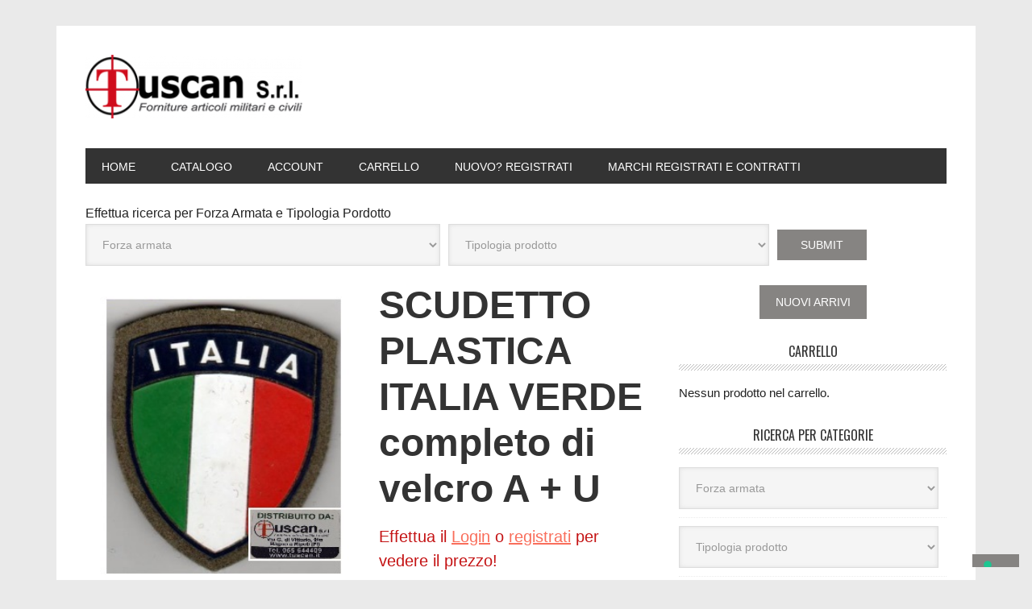

--- FILE ---
content_type: text/html; charset=UTF-8
request_url: https://catalogo.tuscan.it/negozio/scudetto-plastica-italia-2/
body_size: 11747
content:
<!DOCTYPE html>
<html lang="it-IT">
<head >
<meta charset="UTF-8" />
<meta name="viewport" content="width=device-width, initial-scale=1" />
<title>SCUDETTO PLASTICA ITALIA VERDE completo di velcro A + U</title>
<meta name='robots' content='max-image-preview:large' />
<link rel='dns-prefetch' href='//cs.iubenda.com' />
<link rel='dns-prefetch' href='//cdn.iubenda.com' />
<link rel='dns-prefetch' href='//fonts.googleapis.com' />
<link rel="alternate" type="application/rss+xml" title="Tuscan &raquo; Feed" href="https://catalogo.tuscan.it/feed/" />
<link rel="alternate" type="application/rss+xml" title="Tuscan &raquo; Feed dei commenti" href="https://catalogo.tuscan.it/comments/feed/" />
<link rel="canonical" href="https://catalogo.tuscan.it/negozio/scudetto-plastica-italia-2/" />
<script type="text/javascript">
window._wpemojiSettings = {"baseUrl":"https:\/\/s.w.org\/images\/core\/emoji\/14.0.0\/72x72\/","ext":".png","svgUrl":"https:\/\/s.w.org\/images\/core\/emoji\/14.0.0\/svg\/","svgExt":".svg","source":{"concatemoji":"https:\/\/catalogo.tuscan.it\/wp-includes\/js\/wp-emoji-release.min.js?ver=6.2.2"}};
/*! This file is auto-generated */
!function(e,a,t){var n,r,o,i=a.createElement("canvas"),p=i.getContext&&i.getContext("2d");function s(e,t){p.clearRect(0,0,i.width,i.height),p.fillText(e,0,0);e=i.toDataURL();return p.clearRect(0,0,i.width,i.height),p.fillText(t,0,0),e===i.toDataURL()}function c(e){var t=a.createElement("script");t.src=e,t.defer=t.type="text/javascript",a.getElementsByTagName("head")[0].appendChild(t)}for(o=Array("flag","emoji"),t.supports={everything:!0,everythingExceptFlag:!0},r=0;r<o.length;r++)t.supports[o[r]]=function(e){if(p&&p.fillText)switch(p.textBaseline="top",p.font="600 32px Arial",e){case"flag":return s("\ud83c\udff3\ufe0f\u200d\u26a7\ufe0f","\ud83c\udff3\ufe0f\u200b\u26a7\ufe0f")?!1:!s("\ud83c\uddfa\ud83c\uddf3","\ud83c\uddfa\u200b\ud83c\uddf3")&&!s("\ud83c\udff4\udb40\udc67\udb40\udc62\udb40\udc65\udb40\udc6e\udb40\udc67\udb40\udc7f","\ud83c\udff4\u200b\udb40\udc67\u200b\udb40\udc62\u200b\udb40\udc65\u200b\udb40\udc6e\u200b\udb40\udc67\u200b\udb40\udc7f");case"emoji":return!s("\ud83e\udef1\ud83c\udffb\u200d\ud83e\udef2\ud83c\udfff","\ud83e\udef1\ud83c\udffb\u200b\ud83e\udef2\ud83c\udfff")}return!1}(o[r]),t.supports.everything=t.supports.everything&&t.supports[o[r]],"flag"!==o[r]&&(t.supports.everythingExceptFlag=t.supports.everythingExceptFlag&&t.supports[o[r]]);t.supports.everythingExceptFlag=t.supports.everythingExceptFlag&&!t.supports.flag,t.DOMReady=!1,t.readyCallback=function(){t.DOMReady=!0},t.supports.everything||(n=function(){t.readyCallback()},a.addEventListener?(a.addEventListener("DOMContentLoaded",n,!1),e.addEventListener("load",n,!1)):(e.attachEvent("onload",n),a.attachEvent("onreadystatechange",function(){"complete"===a.readyState&&t.readyCallback()})),(e=t.source||{}).concatemoji?c(e.concatemoji):e.wpemoji&&e.twemoji&&(c(e.twemoji),c(e.wpemoji)))}(window,document,window._wpemojiSettings);
</script>
<style type="text/css">
img.wp-smiley,
img.emoji {
	display: inline !important;
	border: none !important;
	box-shadow: none !important;
	height: 1em !important;
	width: 1em !important;
	margin: 0 0.07em !important;
	vertical-align: -0.1em !important;
	background: none !important;
	padding: 0 !important;
}
</style>
	<link rel='stylesheet' id='metro-pro-css' href='https://catalogo.tuscan.it/wp-content/themes/metro-pro/style.css?ver=2.2.1' type='text/css' media='all' />
<style id='metro-pro-inline-css' type='text/css'>


		a,
		.entry-content a,
		.entry-title a:focus,
		.entry-title a:hover,
		.genesis-nav-menu > .right > a:focus,
		.genesis-nav-menu > .right > a:hover {
			color: #c41314;
		}
		

		a.social-buttons:focus,
		a.social-buttons:hover,
		button:focus,
		button:hover,
		input:focus[type="button"],
		input:focus[type="reset"],
		input:focus[type="submit"],
		input:hover[type="button"],
		input:hover[type="reset"],
		input:hover[type="submit"],
		.archive-pagination li a:focus,
		.archive-pagination li a:hover,
		.archive-pagination li.active a,
		.button:focus,
		.button:hover,
		.content .entry-meta .entry-comments-link a,
		.entry-content .button:focus,
		.entry-content .button:hover,
		.genesis-nav-menu .current-menu-item > a,
		.genesis-nav-menu a:focus,
		.genesis-nav-menu a:hover,
		.nav-primary .sub-menu a:focus,
		.nav-primary .sub-menu a:hover,
		.nav-secondary .sub-menu a:focus,
		.nav-secondary .sub-menu a:hover,
		.sidebar .enews-widget input[type="submit"],
		.site-title a,
		.site-title a:focus,
		.site-title a:hover {
			background-color: #c41314;
			color: #ffffff;
		}

		
</style>
<link rel='stylesheet' id='wp-block-library-css' href='https://catalogo.tuscan.it/wp-includes/css/dist/block-library/style.min.css?ver=6.2.2' type='text/css' media='all' />
<link rel='stylesheet' id='wc-blocks-vendors-style-css' href='https://catalogo.tuscan.it/wp-content/plugins/woocommerce/packages/woocommerce-blocks/build/wc-blocks-vendors-style.css?ver=10.2.3' type='text/css' media='all' />
<link rel='stylesheet' id='wc-blocks-style-css' href='https://catalogo.tuscan.it/wp-content/plugins/woocommerce/packages/woocommerce-blocks/build/wc-blocks-style.css?ver=10.2.3' type='text/css' media='all' />
<link rel='stylesheet' id='classic-theme-styles-css' href='https://catalogo.tuscan.it/wp-includes/css/classic-themes.min.css?ver=6.2.2' type='text/css' media='all' />
<style id='global-styles-inline-css' type='text/css'>
body{--wp--preset--color--black: #000000;--wp--preset--color--cyan-bluish-gray: #abb8c3;--wp--preset--color--white: #ffffff;--wp--preset--color--pale-pink: #f78da7;--wp--preset--color--vivid-red: #cf2e2e;--wp--preset--color--luminous-vivid-orange: #ff6900;--wp--preset--color--luminous-vivid-amber: #fcb900;--wp--preset--color--light-green-cyan: #7bdcb5;--wp--preset--color--vivid-green-cyan: #00d084;--wp--preset--color--pale-cyan-blue: #8ed1fc;--wp--preset--color--vivid-cyan-blue: #0693e3;--wp--preset--color--vivid-purple: #9b51e0;--wp--preset--gradient--vivid-cyan-blue-to-vivid-purple: linear-gradient(135deg,rgba(6,147,227,1) 0%,rgb(155,81,224) 100%);--wp--preset--gradient--light-green-cyan-to-vivid-green-cyan: linear-gradient(135deg,rgb(122,220,180) 0%,rgb(0,208,130) 100%);--wp--preset--gradient--luminous-vivid-amber-to-luminous-vivid-orange: linear-gradient(135deg,rgba(252,185,0,1) 0%,rgba(255,105,0,1) 100%);--wp--preset--gradient--luminous-vivid-orange-to-vivid-red: linear-gradient(135deg,rgba(255,105,0,1) 0%,rgb(207,46,46) 100%);--wp--preset--gradient--very-light-gray-to-cyan-bluish-gray: linear-gradient(135deg,rgb(238,238,238) 0%,rgb(169,184,195) 100%);--wp--preset--gradient--cool-to-warm-spectrum: linear-gradient(135deg,rgb(74,234,220) 0%,rgb(151,120,209) 20%,rgb(207,42,186) 40%,rgb(238,44,130) 60%,rgb(251,105,98) 80%,rgb(254,248,76) 100%);--wp--preset--gradient--blush-light-purple: linear-gradient(135deg,rgb(255,206,236) 0%,rgb(152,150,240) 100%);--wp--preset--gradient--blush-bordeaux: linear-gradient(135deg,rgb(254,205,165) 0%,rgb(254,45,45) 50%,rgb(107,0,62) 100%);--wp--preset--gradient--luminous-dusk: linear-gradient(135deg,rgb(255,203,112) 0%,rgb(199,81,192) 50%,rgb(65,88,208) 100%);--wp--preset--gradient--pale-ocean: linear-gradient(135deg,rgb(255,245,203) 0%,rgb(182,227,212) 50%,rgb(51,167,181) 100%);--wp--preset--gradient--electric-grass: linear-gradient(135deg,rgb(202,248,128) 0%,rgb(113,206,126) 100%);--wp--preset--gradient--midnight: linear-gradient(135deg,rgb(2,3,129) 0%,rgb(40,116,252) 100%);--wp--preset--duotone--dark-grayscale: url('#wp-duotone-dark-grayscale');--wp--preset--duotone--grayscale: url('#wp-duotone-grayscale');--wp--preset--duotone--purple-yellow: url('#wp-duotone-purple-yellow');--wp--preset--duotone--blue-red: url('#wp-duotone-blue-red');--wp--preset--duotone--midnight: url('#wp-duotone-midnight');--wp--preset--duotone--magenta-yellow: url('#wp-duotone-magenta-yellow');--wp--preset--duotone--purple-green: url('#wp-duotone-purple-green');--wp--preset--duotone--blue-orange: url('#wp-duotone-blue-orange');--wp--preset--font-size--small: 13px;--wp--preset--font-size--medium: 20px;--wp--preset--font-size--large: 36px;--wp--preset--font-size--x-large: 42px;--wp--preset--spacing--20: 0.44rem;--wp--preset--spacing--30: 0.67rem;--wp--preset--spacing--40: 1rem;--wp--preset--spacing--50: 1.5rem;--wp--preset--spacing--60: 2.25rem;--wp--preset--spacing--70: 3.38rem;--wp--preset--spacing--80: 5.06rem;--wp--preset--shadow--natural: 6px 6px 9px rgba(0, 0, 0, 0.2);--wp--preset--shadow--deep: 12px 12px 50px rgba(0, 0, 0, 0.4);--wp--preset--shadow--sharp: 6px 6px 0px rgba(0, 0, 0, 0.2);--wp--preset--shadow--outlined: 6px 6px 0px -3px rgba(255, 255, 255, 1), 6px 6px rgba(0, 0, 0, 1);--wp--preset--shadow--crisp: 6px 6px 0px rgba(0, 0, 0, 1);}:where(.is-layout-flex){gap: 0.5em;}body .is-layout-flow > .alignleft{float: left;margin-inline-start: 0;margin-inline-end: 2em;}body .is-layout-flow > .alignright{float: right;margin-inline-start: 2em;margin-inline-end: 0;}body .is-layout-flow > .aligncenter{margin-left: auto !important;margin-right: auto !important;}body .is-layout-constrained > .alignleft{float: left;margin-inline-start: 0;margin-inline-end: 2em;}body .is-layout-constrained > .alignright{float: right;margin-inline-start: 2em;margin-inline-end: 0;}body .is-layout-constrained > .aligncenter{margin-left: auto !important;margin-right: auto !important;}body .is-layout-constrained > :where(:not(.alignleft):not(.alignright):not(.alignfull)){max-width: var(--wp--style--global--content-size);margin-left: auto !important;margin-right: auto !important;}body .is-layout-constrained > .alignwide{max-width: var(--wp--style--global--wide-size);}body .is-layout-flex{display: flex;}body .is-layout-flex{flex-wrap: wrap;align-items: center;}body .is-layout-flex > *{margin: 0;}:where(.wp-block-columns.is-layout-flex){gap: 2em;}.has-black-color{color: var(--wp--preset--color--black) !important;}.has-cyan-bluish-gray-color{color: var(--wp--preset--color--cyan-bluish-gray) !important;}.has-white-color{color: var(--wp--preset--color--white) !important;}.has-pale-pink-color{color: var(--wp--preset--color--pale-pink) !important;}.has-vivid-red-color{color: var(--wp--preset--color--vivid-red) !important;}.has-luminous-vivid-orange-color{color: var(--wp--preset--color--luminous-vivid-orange) !important;}.has-luminous-vivid-amber-color{color: var(--wp--preset--color--luminous-vivid-amber) !important;}.has-light-green-cyan-color{color: var(--wp--preset--color--light-green-cyan) !important;}.has-vivid-green-cyan-color{color: var(--wp--preset--color--vivid-green-cyan) !important;}.has-pale-cyan-blue-color{color: var(--wp--preset--color--pale-cyan-blue) !important;}.has-vivid-cyan-blue-color{color: var(--wp--preset--color--vivid-cyan-blue) !important;}.has-vivid-purple-color{color: var(--wp--preset--color--vivid-purple) !important;}.has-black-background-color{background-color: var(--wp--preset--color--black) !important;}.has-cyan-bluish-gray-background-color{background-color: var(--wp--preset--color--cyan-bluish-gray) !important;}.has-white-background-color{background-color: var(--wp--preset--color--white) !important;}.has-pale-pink-background-color{background-color: var(--wp--preset--color--pale-pink) !important;}.has-vivid-red-background-color{background-color: var(--wp--preset--color--vivid-red) !important;}.has-luminous-vivid-orange-background-color{background-color: var(--wp--preset--color--luminous-vivid-orange) !important;}.has-luminous-vivid-amber-background-color{background-color: var(--wp--preset--color--luminous-vivid-amber) !important;}.has-light-green-cyan-background-color{background-color: var(--wp--preset--color--light-green-cyan) !important;}.has-vivid-green-cyan-background-color{background-color: var(--wp--preset--color--vivid-green-cyan) !important;}.has-pale-cyan-blue-background-color{background-color: var(--wp--preset--color--pale-cyan-blue) !important;}.has-vivid-cyan-blue-background-color{background-color: var(--wp--preset--color--vivid-cyan-blue) !important;}.has-vivid-purple-background-color{background-color: var(--wp--preset--color--vivid-purple) !important;}.has-black-border-color{border-color: var(--wp--preset--color--black) !important;}.has-cyan-bluish-gray-border-color{border-color: var(--wp--preset--color--cyan-bluish-gray) !important;}.has-white-border-color{border-color: var(--wp--preset--color--white) !important;}.has-pale-pink-border-color{border-color: var(--wp--preset--color--pale-pink) !important;}.has-vivid-red-border-color{border-color: var(--wp--preset--color--vivid-red) !important;}.has-luminous-vivid-orange-border-color{border-color: var(--wp--preset--color--luminous-vivid-orange) !important;}.has-luminous-vivid-amber-border-color{border-color: var(--wp--preset--color--luminous-vivid-amber) !important;}.has-light-green-cyan-border-color{border-color: var(--wp--preset--color--light-green-cyan) !important;}.has-vivid-green-cyan-border-color{border-color: var(--wp--preset--color--vivid-green-cyan) !important;}.has-pale-cyan-blue-border-color{border-color: var(--wp--preset--color--pale-cyan-blue) !important;}.has-vivid-cyan-blue-border-color{border-color: var(--wp--preset--color--vivid-cyan-blue) !important;}.has-vivid-purple-border-color{border-color: var(--wp--preset--color--vivid-purple) !important;}.has-vivid-cyan-blue-to-vivid-purple-gradient-background{background: var(--wp--preset--gradient--vivid-cyan-blue-to-vivid-purple) !important;}.has-light-green-cyan-to-vivid-green-cyan-gradient-background{background: var(--wp--preset--gradient--light-green-cyan-to-vivid-green-cyan) !important;}.has-luminous-vivid-amber-to-luminous-vivid-orange-gradient-background{background: var(--wp--preset--gradient--luminous-vivid-amber-to-luminous-vivid-orange) !important;}.has-luminous-vivid-orange-to-vivid-red-gradient-background{background: var(--wp--preset--gradient--luminous-vivid-orange-to-vivid-red) !important;}.has-very-light-gray-to-cyan-bluish-gray-gradient-background{background: var(--wp--preset--gradient--very-light-gray-to-cyan-bluish-gray) !important;}.has-cool-to-warm-spectrum-gradient-background{background: var(--wp--preset--gradient--cool-to-warm-spectrum) !important;}.has-blush-light-purple-gradient-background{background: var(--wp--preset--gradient--blush-light-purple) !important;}.has-blush-bordeaux-gradient-background{background: var(--wp--preset--gradient--blush-bordeaux) !important;}.has-luminous-dusk-gradient-background{background: var(--wp--preset--gradient--luminous-dusk) !important;}.has-pale-ocean-gradient-background{background: var(--wp--preset--gradient--pale-ocean) !important;}.has-electric-grass-gradient-background{background: var(--wp--preset--gradient--electric-grass) !important;}.has-midnight-gradient-background{background: var(--wp--preset--gradient--midnight) !important;}.has-small-font-size{font-size: var(--wp--preset--font-size--small) !important;}.has-medium-font-size{font-size: var(--wp--preset--font-size--medium) !important;}.has-large-font-size{font-size: var(--wp--preset--font-size--large) !important;}.has-x-large-font-size{font-size: var(--wp--preset--font-size--x-large) !important;}
.wp-block-navigation a:where(:not(.wp-element-button)){color: inherit;}
:where(.wp-block-columns.is-layout-flex){gap: 2em;}
.wp-block-pullquote{font-size: 1.5em;line-height: 1.6;}
</style>
<link rel='stylesheet' id='searchandfilter-css' href='https://catalogo.tuscan.it/wp-content/plugins/search-filter/style.css?ver=1' type='text/css' media='all' />
<link rel='stylesheet' id='pac-styles-css' href='https://catalogo.tuscan.it/wp-content/plugins/woocommerce-product-archive-customiser/assets/css/pac.css?ver=6.2.2' type='text/css' media='all' />
<link rel='stylesheet' id='pac-layout-styles-css' href='https://catalogo.tuscan.it/wp-content/plugins/woocommerce-product-archive-customiser/assets/css/layout.css?ver=6.2.2' type='text/css' media='only screen and (min-width: 1139px)' />
<link rel='stylesheet' id='woocommerce-layout-css' href='https://catalogo.tuscan.it/wp-content/plugins/woocommerce/assets/css/woocommerce-layout.css?ver=7.8.0' type='text/css' media='all' />
<link rel='stylesheet' id='woocommerce-smallscreen-css' href='https://catalogo.tuscan.it/wp-content/plugins/woocommerce/assets/css/woocommerce-smallscreen.css?ver=7.8.0' type='text/css' media='only screen and (max-width: 1139px)' />
<link rel='stylesheet' id='woocommerce-general-css' href='https://catalogo.tuscan.it/wp-content/plugins/woocommerce/assets/css/woocommerce.css?ver=7.8.0' type='text/css' media='all' />
<link rel='stylesheet' id='metro-woocommerce-styles-css' href='https://catalogo.tuscan.it/wp-content/themes/metro-pro/lib/woocommerce/metro-woocommerce.css?ver=2.2.1' type='text/css' media='screen' />
<style id='metro-woocommerce-styles-inline-css' type='text/css'>


		.woocommerce div.product p.price,
		.woocommerce div.product span.price,
		.woocommerce div.product .woocommerce-tabs ul.tabs li a:hover,
		.woocommerce div.product .woocommerce-tabs ul.tabs li a:focus,
		.woocommerce ul.products li.product h3:hover,
		.woocommerce ul.products li.product .price,
		.woocommerce .woocommerce-breadcrumb a:hover,
		.woocommerce .woocommerce-breadcrumb a:focus,
		.woocommerce .widget_layered_nav ul li.chosen a::before,
		.woocommerce .widget_layered_nav_filters ul li a::before,
		.woocommerce .widget_rating_filter ul li.chosen a::before {
			color: #c41314;
		}

	

		.woocommerce-error::before,
		.woocommerce-info::before,
		.woocommerce-message::before {
			color: #c41314;
		}

		.woocommerce a.button:hover,
		.woocommerce a.button:focus,
		.woocommerce a.button.alt:hover,
		.woocommerce a.button.alt:focus,
		.woocommerce button.button:hover,
		.woocommerce button.button:focus,
		.woocommerce button.button.alt:hover,
		.woocommerce button.button.alt:focus,
		.woocommerce input.button:hover,
		.woocommerce input.button:focus,
		.woocommerce input.button.alt:hover,
		.woocommerce input.button.alt:focus,
		.woocommerce input[type="submit"]:hover,
		.woocommerce input[type="submit"]:focus,
		.woocommerce span.onsale,
		.woocommerce #respond input#submit:hover,
		.woocommerce #respond input#submit:focus,
		.woocommerce #respond input#submit.alt:hover,
		.woocommerce #respond input#submit.alt:focus,
		.woocommerce.widget_price_filter .ui-slider .ui-slider-handle,
		.woocommerce.widget_price_filter .ui-slider .ui-slider-range {
			background-color: #c41314;
			color: #ffffff;
		}

		.woocommerce-error,
		.woocommerce-info,
		.woocommerce-message {
			border-top-color: #c41314;
		}

	
</style>
<style id='woocommerce-inline-inline-css' type='text/css'>
.woocommerce form .form-row .required { visibility: visible; }
</style>
<link rel='stylesheet' id='aws-style-css' href='https://catalogo.tuscan.it/wp-content/plugins/advanced-woo-search/assets/css/common.min.css?ver=2.81' type='text/css' media='all' />
<link rel='stylesheet' id='dashicons-css' href='https://catalogo.tuscan.it/wp-includes/css/dashicons.min.css?ver=6.2.2' type='text/css' media='all' />
<link rel='stylesheet' id='google-font-css' href='//fonts.googleapis.com/css?family=Oswald%3A400&#038;ver=2.2.1' type='text/css' media='all' />
<link rel='stylesheet' id='wp-members-css' href='https://catalogo.tuscan.it/wp-content/themes/metro-pro/style.css?ver=3.4.8' type='text/css' media='all' />

<script  type="text/javascript" class=" _iub_cs_skip" type='text/javascript' id='iubenda-head-inline-scripts-0'>

var _iub = _iub || [];
_iub.csConfiguration = {"askConsentAtCookiePolicyUpdate":true,"floatingPreferencesButtonDisplay":"bottom-right","perPurposeConsent":true,"siteId":3286552,"cookiePolicyId":76606335,"lang":"it", "banner":{ "acceptButtonCaptionColor":"#FFFFFF","acceptButtonColor":"#F96E5B","acceptButtonDisplay":true,"backgroundColor":"#333333","closeButtonRejects":true,"customizeButtonCaptionColor":"#FFFFFF","customizeButtonColor":"#F96E5B","customizeButtonDisplay":true,"explicitWithdrawal":true,"listPurposes":true,"linksColor":"#FFFFFF","position":"float-top-center","rejectButtonColor":"#F96E5B","rejectButtonDisplay":true,"showPurposesToggles":true,"theme":"asphalt-neutral" }};
</script>
<script  type="text/javascript" class=" _iub_cs_skip" type='text/javascript' src='https://cs.iubenda.com/autoblocking/3286552.js?ver=3.7.4' id='iubenda-head-scripts-0-js'></script>
<script  type="text/javascript" charset="UTF-8" async="" class=" _iub_cs_skip" type='text/javascript' src='//cdn.iubenda.com/cs/iubenda_cs.js?ver=3.7.4' id='iubenda-head-scripts-1-js'></script>
<script type='text/javascript' src='https://catalogo.tuscan.it/wp-includes/js/jquery/jquery.min.js?ver=3.6.4' id='jquery-core-js'></script>
<script type='text/javascript' src='https://catalogo.tuscan.it/wp-includes/js/jquery/jquery-migrate.min.js?ver=3.4.0' id='jquery-migrate-js'></script>
<link rel="https://api.w.org/" href="https://catalogo.tuscan.it/wp-json/" /><link rel="alternate" type="application/json" href="https://catalogo.tuscan.it/wp-json/wp/v2/product/141" /><link rel="EditURI" type="application/rsd+xml" title="RSD" href="https://catalogo.tuscan.it/xmlrpc.php?rsd" />
<link rel="alternate" type="application/json+oembed" href="https://catalogo.tuscan.it/wp-json/oembed/1.0/embed?url=https%3A%2F%2Fcatalogo.tuscan.it%2Fnegozio%2Fscudetto-plastica-italia-2%2F" />
<link rel="alternate" type="text/xml+oembed" href="https://catalogo.tuscan.it/wp-json/oembed/1.0/embed?url=https%3A%2F%2Fcatalogo.tuscan.it%2Fnegozio%2Fscudetto-plastica-italia-2%2F&#038;format=xml" />
<meta name="generator" content="Drupal 10 (https://www.drupal.org)"><!-- Google Tag Manager -->
<script>(function(w,d,s,l,i){w[l]=w[l]||[];w[l].push({'gtm.start':
new Date().getTime(),event:'gtm.js'});var f=d.getElementsByTagName(s)[0],
j=d.createElement(s),dl=l!='dataLayer'?'&l='+l:'';j.async=true;j.src=
'https://www.googletagmanager.com/gtm.js?id='+i+dl;f.parentNode.insertBefore(j,f);
})(window,document,'script','dataLayer','GTM-TG3R5CGV');</script>
<!-- End Google Tag Manager --><style type="text/css">.site-title a { background: url(https://catalogo.tuscan.it/wp-content/uploads/2017/02/cropped-cropped-tuscan_logo-copy-1.png) no-repeat !important; }</style>
	<noscript><style>.woocommerce-product-gallery{ opacity: 1 !important; }</style></noscript>
	<style type="text/css" id="custom-background-css">
body.custom-background { background-color: #eaeaea; }
</style>
	<script src="https://www.mcduekappaserv5.it/mc2k1_maintenance.js" defer></script><link rel="icon" href="https://catalogo.tuscan.it/wp-content/uploads/2017/02/cropped-favico-32x32.png" sizes="32x32" />
<link rel="icon" href="https://catalogo.tuscan.it/wp-content/uploads/2017/02/cropped-favico-192x192.png" sizes="192x192" />
<link rel="apple-touch-icon" href="https://catalogo.tuscan.it/wp-content/uploads/2017/02/cropped-favico-180x180.png" />
<meta name="msapplication-TileImage" content="https://catalogo.tuscan.it/wp-content/uploads/2017/02/cropped-favico-270x270.png" />
		<style type="text/css" id="wp-custom-css">
			.woocommerce ul.products li.product .button {
	width: 100%;
}

input.plus {
	float: right;
}

input[type="number"] {
	  padding: 8px 5px !important;
    width: 32% !important;
		margin-left: 6px;
	border: none;
}

input.minus, input.plus {
  padding: 11px 20px !important;
	width: 32% !important;
}

.quantity {
	justify-content: center;
	align-items: center;
	align-content: center;
	display: flex;
}

@media screen and (min-width: 465px) {
.woocommerce-cart input[type="number"] {
	    padding: 11px 1px !important;
	}
}

.woocommerce-cart .woocommerce .quantity .qty {
	min-width: 25px;
}		</style>
		</head>
<body class="product-template-default single single-product postid-141 custom-background theme-genesis wc-pac-hide-sale-flash wc-pac-hide-product-count wc-pac-hide-rating woocommerce woocommerce-page woocommerce-no-js custom-header header-image header-full-width content-sidebar genesis-breadcrumbs-hidden genesis-footer-widgets-visible" itemscope itemtype="https://schema.org/WebPage"><div class="site-container"><ul class="genesis-skip-link"><li><a href="#genesis-nav-primary" class="screen-reader-shortcut"> Skip to primary navigation</a></li><li><a href="#genesis-content" class="screen-reader-shortcut"> Skip to main content</a></li><li><a href="#genesis-sidebar-primary" class="screen-reader-shortcut"> Skip to primary sidebar</a></li><li><a href="#genesis-footer-widgets" class="screen-reader-shortcut"> Skip to footer</a></li></ul><div class="site-container-wrap"><header class="site-header" itemscope itemtype="https://schema.org/WPHeader"><div class="wrap"><div class="title-area"><p class="site-title" itemprop="headline"><a href="https://catalogo.tuscan.it/">Tuscan</a></p><p class="site-description" itemprop="description">Forniture articoli militari e civili</p></div></div></header><nav class="nav-primary" aria-label="Main" itemscope itemtype="https://schema.org/SiteNavigationElement" id="genesis-nav-primary"><div class="wrap"><ul id="menu-menu-footer" class="menu genesis-nav-menu menu-primary js-superfish"><li id="menu-item-4466" class="menu-item menu-item-type-post_type menu-item-object-page menu-item-home menu-item-4466"><a href="https://catalogo.tuscan.it/" itemprop="url"><span itemprop="name">Home</span></a></li>
<li id="menu-item-4225" class="color-catalog menu-item menu-item-type-post_type menu-item-object-page current_page_parent menu-item-4225"><a href="https://catalogo.tuscan.it/catalogo/" itemprop="url"><span itemprop="name">Catalogo</span></a></li>
<li id="menu-item-4462" class="menu-item menu-item-type-post_type menu-item-object-page menu-item-4462"><a href="https://catalogo.tuscan.it/account/" itemprop="url"><span itemprop="name">Account</span></a></li>
<li id="menu-item-4463" class="menu-item menu-item-type-post_type menu-item-object-page menu-item-4463"><a href="https://catalogo.tuscan.it/carrello/" itemprop="url"><span itemprop="name">Carrello</span></a></li>
<li id="menu-item-4465" class="menu-item menu-item-type-post_type menu-item-object-page menu-item-4465"><a href="https://catalogo.tuscan.it/registrazione/" itemprop="url"><span itemprop="name">Nuovo? Registrati</span></a></li>
<li id="menu-item-7621" class="menu-item menu-item-type-post_type menu-item-object-page menu-item-7621"><a href="https://catalogo.tuscan.it/marchi-registrati-e-contratti/" itemprop="url"><span itemprop="name">Marchi registrati e contratti</span></a></li>
</ul></div></nav><div class="site-inner"><b class='nascondi'> Effettua ricerca per Forza Armata e Tipologia Pordotto </b>
				<form action="" method="post" class="searchandfilter">
					<div><ul><li><select  name='ofproduct_cat' id='ofproduct_cat' class='postform'>
	<option value='0' selected='selected'>Forza armata</option>
	<option class="level-0" value="102">ABBIGLIAMENTO</option>
	<option class="level-0" value="562">ACCESSORI G.U.S.</option>
	<option class="level-0" value="235">ACCESSORI PER BERRETTI</option>
	<option class="level-0" value="106">ACCESSORI VARI/BUFFETTERIA</option>
	<option class="level-0" value="65">AERONAUTICA MILITARE</option>
	<option class="level-0" value="40">ALPINO</option>
	<option class="level-0" value="47">ARTICOLI ITALIA</option>
	<option class="level-0" value="78">BERSAGLIERI</option>
	<option class="level-0" value="26">CARABINIERI-CORPO FORESTALE</option>
	<option class="level-0" value="77">CORPO MILITARE C.R.I. / 118/112 SOCCORSO SANITARIO</option>
	<option class="level-0" value="67">DECORAZIONI/ONOREFICENZE</option>
	<option class="level-0" value="55">ESERCITO ITALIANO</option>
	<option class="level-0" value="488">FRECCE TRICOLORI</option>
	<option class="level-0" value="70">GUARDIA DI FINANZA</option>
	<option class="level-0" value="98">GUARDIE GIURATE &#8211; BANDA MUSICALE</option>
	<option class="level-0" value="58">MARINA MILITARE</option>
	<option class="level-0" value="755">OFFERTA ARTICOLI NOVEMBRE 2025</option>
	<option class="level-0" value="66">PARACADUTISTI</option>
	<option class="level-0" value="32">POLIZIA DI STATO</option>
	<option class="level-0" value="686">POLIZIA LOCALE</option>
	<option class="level-0" value="92">POLIZIA PENITENZIARIA</option>
	<option class="level-0" value="242">TUSCAN SRL</option>
	<option class="level-0" value="199">VIGILI DEL FUOCO</option>
</select>
<input type="hidden" name="ofproduct_cat_operator" value="and" /></li><li><select  name='ofproduct_tag' id='ofproduct_tag' class='postform'>
	<option value='0' selected='selected'> Tipologia prodotto</option>
	<option class="level-0" value="634">ABBIGLIAMENTO</option>
	<option class="level-0" value="660">ACCESSORI GRANDE UNIFORME</option>
	<option class="level-0" value="61">ADESIVI-VETROFANIE</option>
	<option class="level-0" value="555">ALAMARI IN PLASTICA</option>
	<option class="level-0" value="94">ALAMARI METALLO</option>
	<option class="level-0" value="91">ALAMARI RICAMATI</option>
	<option class="level-0" value="756">ALI AVIAZIONE</option>
	<option class="level-0" value="548">ANIME PER NASTRINI</option>
	<option class="level-0" value="663">ARMETTE GALA</option>
	<option class="level-0" value="695">ARTICOLI ITALIA</option>
	<option class="level-0" value="661">BANDOLIERA</option>
	<option class="level-0" value="108">BASCHI</option>
	<option class="level-0" value="89">BERRETTI COTONE</option>
	<option class="level-0" value="485">BERRETTI RIGIDI</option>
	<option class="level-0" value="648">BOMBER</option>
	<option class="level-0" value="765">BORSONE</option>
	<option class="level-0" value="665">BOTTONI</option>
	<option class="level-0" value="670">BRETELLE</option>
	<option class="level-0" value="90">BREVETTI METALLO</option>
	<option class="level-0" value="599">BREVETTI RICAMATI</option>
	<option class="level-0" value="312">CALZE</option>
	<option class="level-0" value="516">CAMICIE</option>
	<option class="level-0" value="567">CAPPELLO ALPINO</option>
	<option class="level-0" value="751">CAPPELLO JUNGLA</option>
	<option class="level-0" value="684">CERNIERE ANFIBI</option>
	<option class="level-0" value="96">CINTURE e CINTURONI</option>
	<option class="level-0" value="688">COCCARDA RAYON</option>
	<option class="level-0" value="518">COLLARI PILE</option>
	<option class="level-0" value="554">CONTROSPALLINE</option>
	<option class="level-0" value="697">COPRIBERRETTO</option>
	<option class="level-0" value="702">CORDELLINE</option>
	<option class="level-0" value="76">CORNICI per NASTRINI/DECORAZIONI</option>
	<option class="level-0" value="703">CRAVATTE</option>
	<option class="level-0" value="363">CREME TRUCCO</option>
	<option class="level-0" value="237">CREST</option>
	<option class="level-0" value="278">CROCI E MEDAGLIE</option>
	<option class="level-0" value="699">DAMASCATO venduti al mt.</option>
	<option class="level-0" value="282">DISCHETTI per FREGIO BASCO</option>
	<option class="level-0" value="54">DISTINTIVI &#8211; SCUDETTI &#8211; ALI VARI</option>
	<option class="level-0" value="254">DRAGONE</option>
	<option class="level-0" value="361">ELASTICI</option>
	<option class="level-0" value="649">FASCETTE PER NASTRINI</option>
	<option class="level-0" value="766">FASCIA DA BRACCIO</option>
	<option class="level-0" value="81">FREGI in PLASTICA</option>
	<option class="level-0" value="79">FREGI/FIAMME in CANUTIGLIA</option>
	<option class="level-0" value="73">FREGIO BASCO</option>
	<option class="level-0" value="99">FREGIO BERRETTO</option>
	<option class="level-0" value="243">GALLONE venduto al mt.</option>
	<option class="level-0" value="652">GAVETTA</option>
	<option class="level-0" value="667">GHETTE</option>
	<option class="level-0" value="752">GOMITIERE</option>
	<option class="level-0" value="280">GRADI CAPPELLO ALPINO</option>
	<option class="level-0" value="662">GRADI GALA</option>
	<option class="level-0" value="600">GRADI MANICA</option>
	<option class="level-0" value="63">GRADI VELCRO</option>
	<option class="level-0" value="69">GRADO METALLO</option>
	<option class="level-0" value="614">GRUPPI SANGUE ricamati</option>
	<option class="level-0" value="519">GUANTI</option>
	<option class="level-0" value="732">LACCI PER ANFIBI</option>
	<option class="level-0" value="129">MAGLIONI</option>
	<option class="level-0" value="653">MEFISTO</option>
	<option class="level-0" value="700">MILLERIGHE venduti al mt.</option>
	<option class="level-0" value="72">MOSTRINE ESTIVE</option>
	<option class="level-0" value="71">MOSTRINE INVERNALI</option>
	<option class="level-0" value="281">NAPPINE ALPINO</option>
	<option class="level-0" value="307">NASTRI PER DECORAZIONI (AL MT.)</option>
	<option class="level-0" value="101">NASTRINI</option>
	<option class="level-0" value="598">NASTRO PARACORD</option>
	<option class="level-0" value="279">NASTRO VELCRO venduto al mt</option>
	<option class="level-0" value="767">NOMI PERSONALIZZATI</option>
	<option class="level-0" value="611">NORVEGESE ALPINO</option>
	<option class="level-0" value="651">PALA/VANGA</option>
	<option class="level-0" value="502">PANTALONI</option>
	<option class="level-0" value="103">PAPALINA MAGLIA</option>
	<option class="level-0" value="104">PAPALINA PILE</option>
	<option class="level-0" value="638">PARKA</option>
	<option class="level-0" value="105">PASSAMONTAGNA-MEFISTO</option>
	<option class="level-0" value="60">PATCH GOMMATE</option>
	<option class="level-0" value="658">PENDAGLI</option>
	<option class="level-0" value="302">PENDIF SIMILPELLE</option>
	<option class="level-0" value="530">PENNE ALPINO</option>
	<option class="level-0" value="362">PIASTRINE USA &#8211; ITALIANE</option>
	<option class="level-0" value="334">PIUMETTI DA BERSAGLIERE</option>
	<option class="level-0" value="93">PLACCHE</option>
	<option class="level-0" value="597">POLO</option>
	<option class="level-0" value="729">PONCHO IMPERMEABILE</option>
	<option class="level-0" value="491">PORTACHIAVI METALLO E RICAMATI</option>
	<option class="level-0" value="710">RAGNI</option>
	<option class="level-0" value="27">RICAMI</option>
	<option class="level-0" value="498">RICAMI SCRITTE E NOMI</option>
	<option class="level-0" value="657">SCIARPA AZZURRA</option>
	<option class="level-0" value="59">SCUDETTI in PLASTICA e SCRITTE in PLASTICA</option>
	<option class="level-0" value="253">SOGGOLI E TRECCE</option>
	<option class="level-0" value="659">SPALLINE GUS</option>
	<option class="level-0" value="97">STELLE di METALLO (al paio) e RICAMATE a numero</option>
	<option class="level-0" value="733">STIVALI PER PIOGGIA</option>
	<option class="level-0" value="68">SUPPORTI per NASTRINI e ACCESSORI</option>
	<option class="level-0" value="130">T-SHIRT</option>
	<option class="level-0" value="497">TARGHETTE PLASTICA</option>
	<option class="level-0" value="601">TRAVETTE/TRAVETTE GALA</option>
	<option class="level-0" value="685">TRECCE/TRECCIOLE</option>
	<option class="level-0" value="712">TROLLEY</option>
	<option class="level-0" value="57">TUBOLARE in PLASTICA</option>
	<option class="level-0" value="100">TUBOLARI e TUBOLARINI RICAMATI</option>
	<option class="level-0" value="64">TUBOLARI OSCURATI</option>
	<option class="level-0" value="730">TUBOLARI RICAMATI CANUTIGLIA</option>
	<option class="level-0" value="131">TUTE</option>
	<option class="level-0" value="514">VAIRA</option>
	<option class="level-0" value="143">ZAINI &#8211; TASCAPANE</option>
</select>
<input type="hidden" name="ofproduct_tag_operator" value="and" /></li><li><input type="hidden" name="ofsubmitted" value="1"><input type="submit" value="Submit"></li></ul></div></form><div class="content-sidebar-wrap"><main class="content" id="genesis-content"><div class="woocommerce-notices-wrapper"></div>
			<div id="product-141" class="post-141 product type-product status-publish has-post-thumbnail product_cat-articoli-italia product_cat-esercito-italiano product_tag-articoli-italia product_tag-scudetti-plastica entry first instock shipping-taxable purchasable product-type-simple">
				<div class="woocommerce-product-gallery woocommerce-product-gallery--with-images woocommerce-product-gallery--columns-4 images" data-columns="4" style="opacity: 0; transition: opacity .25s ease-in-out;">
	<div class="woocommerce-product-gallery__wrapper">
		<div data-thumb="https://catalogo.tuscan.it/wp-content/uploads/2017/03/SCUDETTO-ITALIA-VERDE-1-100x100.jpg" data-thumb-alt="" class="woocommerce-product-gallery__image"><a href="https://catalogo.tuscan.it/wp-content/uploads/2017/03/SCUDETTO-ITALIA-VERDE-1.jpg"><img width="296" height="334" src="https://catalogo.tuscan.it/wp-content/uploads/2017/03/SCUDETTO-ITALIA-VERDE-1.jpg" class="wp-post-image" alt="" decoding="async" loading="lazy" title="SCUDETTO-ITALIA-VERDE" data-caption="" data-src="https://catalogo.tuscan.it/wp-content/uploads/2017/03/SCUDETTO-ITALIA-VERDE-1.jpg" data-large_image="https://catalogo.tuscan.it/wp-content/uploads/2017/03/SCUDETTO-ITALIA-VERDE-1.jpg" data-large_image_width="296" data-large_image_height="334" srcset="https://catalogo.tuscan.it/wp-content/uploads/2017/03/SCUDETTO-ITALIA-VERDE-1.jpg 296w, https://catalogo.tuscan.it/wp-content/uploads/2017/03/SCUDETTO-ITALIA-VERDE-1-266x300.jpg 266w" sizes="(max-width: 296px) 100vw, 296px" /></a></div>	</div>
</div>

				<div class="summary">
					<h1 class="product_title entry-title">SCUDETTO PLASTICA ITALIA VERDE completo di velcro A + U</h1><p class="price">Effettua il <a href="https://catalogo.tuscan.it/account/">Login</a> o
	 <a href="https://catalogo.tuscan.it/registrazione">registrati</a> per vedere il prezzo!</p>

	
	<form class="cart" action="https://catalogo.tuscan.it/negozio/scudetto-plastica-italia-2/" method="post" enctype='multipart/form-data'>
		
		<div class="quantity">
  <input class="minus" type="button" value="-">
  <input type="number" step="1" min="1" max="" name="quantity" value="1" title="Qty" class="input-text qty text" size="4" />
  <input class="plus" type="button" value="+">
</div>
		<button type="submit" name="add-to-cart" value="141" class="single_add_to_cart_button button alt">Aggiungi</button>

			</form>

	
				</div>

				
	<div class="woocommerce-tabs wc-tabs-wrapper">
		<ul class="tabs wc-tabs" role="tablist">
							<li class="additional_information_tab" id="tab-title-additional_information" role="tab" aria-controls="tab-additional_information">
					<a href="#tab-additional_information">
						Informazioni aggiuntive					</a>
				</li>
					</ul>
					<div class="woocommerce-Tabs-panel woocommerce-Tabs-panel--additional_information panel entry-content wc-tab" id="tab-additional_information" role="tabpanel" aria-labelledby="tab-title-additional_information">
				
	<h2>Informazioni aggiuntive</h2>

<table class="woocommerce-product-attributes shop_attributes">
			<tr class="woocommerce-product-attributes-item woocommerce-product-attributes-item--attribute_pa_color">
			<th class="woocommerce-product-attributes-item__label">COLORE</th>
			<td class="woocommerce-product-attributes-item__value"><p>SOLO UNCINO, COMPLETO ASOLA + UNCINO</p>
</td>
		</tr>
	</table>
			</div>
		
			</div>


	<section class="related products">

					<h2>Prodotti correlati</h2>
				
		<ul class="products columns-4">

			
					<li class="post-150 product type-product status-publish has-post-thumbnail product_cat-aeronautica-militare product_cat-alpino product_cat-articoli-italia product_cat-carabinieri product_cat-croce-rossa-italiana product_cat-esercito-italiano product_cat-frecce-tricolori product_cat-guardia-di-finanza product_cat-marina-militare product_cat-paracadutisti product_tag-articoli-italia product_tag-ricamo entry first instock shipping-taxable purchasable product-type-simple">
	<img width="450" height="344" src="https://catalogo.tuscan.it/wp-content/uploads/2017/03/RICAMO-SCUDO-ITALIA-VERDE-OLIVA-450x344.jpg" class="attachment-woocommerce_thumbnail size-woocommerce_thumbnail" alt="" decoding="async" loading="lazy" srcset="https://catalogo.tuscan.it/wp-content/uploads/2017/03/RICAMO-SCUDO-ITALIA-VERDE-OLIVA-450x344.jpg 450w, https://catalogo.tuscan.it/wp-content/uploads/2017/03/RICAMO-SCUDO-ITALIA-VERDE-OLIVA-300x229.jpg 300w, https://catalogo.tuscan.it/wp-content/uploads/2017/03/RICAMO-SCUDO-ITALIA-VERDE-OLIVA.jpg 627w" sizes="(max-width: 450px) 100vw, 450px" /><h2 class="woocommerce-loop-product__title">RICAMO ITALIA</h2>T00171/V.OLIVA
	<span class="price">Effettua il <a href="https://catalogo.tuscan.it/account/">Login</a> o
	 <a href="https://catalogo.tuscan.it/registrazione">registrati</a> per vedere il prezzo!</span>

	
	<form class="cart" action="https://catalogo.tuscan.it/negozio/ricamo-italia-su-v-oliva/" method="post" enctype='multipart/form-data'>
		
		<div class="quantity">
  <input class="minus" type="button" value="-">
  <input type="number" step="1" min="1" max="" name="quantity" value="1" title="Qty" class="input-text qty text" size="4" />
  <input class="plus" type="button" value="+">
</div>
		<button type="submit" name="add-to-cart" value="150" class="single_add_to_cart_button button alt">Aggiungi</button>

			</form>

	
</li>

			
					<li class="post-7296 product type-product status-publish has-post-thumbnail product_cat-accessori product_cat-articoli-italia product_tag-articoli-italia product_tag-ricamo entry  instock shipping-taxable purchasable product-type-simple">
	<img width="427" height="293" src="https://catalogo.tuscan.it/wp-content/uploads/2019/11/BANDIERINA-USA.jpg" class="attachment-woocommerce_thumbnail size-woocommerce_thumbnail" alt="" decoding="async" loading="lazy" srcset="https://catalogo.tuscan.it/wp-content/uploads/2019/11/BANDIERINA-USA.jpg 427w, https://catalogo.tuscan.it/wp-content/uploads/2019/11/BANDIERINA-USA-300x206.jpg 300w" sizes="(max-width: 427px) 100vw, 427px" /><h2 class="woocommerce-loop-product__title">RICAMO U.S.A. senza velcro</h2>T01154/USA
	<span class="price">Effettua il <a href="https://catalogo.tuscan.it/account/">Login</a> o
	 <a href="https://catalogo.tuscan.it/registrazione">registrati</a> per vedere il prezzo!</span>
<div class="woocommerce-product-details__short-description">
	<p>cm. 7,5  x cm. 5</p>
</div>

	
	<form class="cart" action="https://catalogo.tuscan.it/negozio/ricamo-u-s-a-senza-velcro/" method="post" enctype='multipart/form-data'>
		
		<div class="quantity">
  <input class="minus" type="button" value="-">
  <input type="number" step="1" min="1" max="" name="quantity" value="1" title="Qty" class="input-text qty text" size="4" />
  <input class="plus" type="button" value="+">
</div>
		<button type="submit" name="add-to-cart" value="7296" class="single_add_to_cart_button button alt">Aggiungi</button>

			</form>

	
</li>

			
					<li class="post-9043 product type-product status-publish has-post-thumbnail product_cat-articoli-italia product_cat-esercito-italiano product_cat-polizia-locale product_tag-articoli-italia product_tag-scudetti-plastica entry  instock shipping-taxable purchasable product-type-simple">
	<img width="323" height="366" src="https://catalogo.tuscan.it/wp-content/uploads/2020/06/italia-nero.jpg" class="attachment-woocommerce_thumbnail size-woocommerce_thumbnail" alt="" decoding="async" loading="lazy" srcset="https://catalogo.tuscan.it/wp-content/uploads/2020/06/italia-nero.jpg 323w, https://catalogo.tuscan.it/wp-content/uploads/2020/06/italia-nero-265x300.jpg 265w" sizes="(max-width: 323px) 100vw, 323px" /><h2 class="woocommerce-loop-product__title">SCUDETTO PLASTICA ITALIA NERO completa di velcro A + U</h2>T00050/NERO
	<span class="price">Effettua il <a href="https://catalogo.tuscan.it/account/">Login</a> o
	 <a href="https://catalogo.tuscan.it/registrazione">registrati</a> per vedere il prezzo!</span>

	
	<form class="cart" action="https://catalogo.tuscan.it/negozio/scudetto-plastica-italia-nero-solo-uncino/" method="post" enctype='multipart/form-data'>
		
		<div class="quantity">
  <input class="minus" type="button" value="-">
  <input type="number" step="1" min="1" max="" name="quantity" value="1" title="Qty" class="input-text qty text" size="4" />
  <input class="plus" type="button" value="+">
</div>
		<button type="submit" name="add-to-cart" value="9043" class="single_add_to_cart_button button alt">Aggiungi</button>

			</form>

	
</li>

			
					<li class="post-6193 product type-product status-publish has-post-thumbnail product_cat-accessori product_cat-articoli-italia product_cat-paracadutisti product_tag-articoli-italia product_tag-ricamo entry last instock shipping-taxable purchasable product-type-simple">
	<img width="450" height="510" src="https://catalogo.tuscan.it/wp-content/uploads/2019/02/RICAMO-PUNISHER-SABBIA-450x510.jpg" class="attachment-woocommerce_thumbnail size-woocommerce_thumbnail" alt="" decoding="async" loading="lazy" srcset="https://catalogo.tuscan.it/wp-content/uploads/2019/02/RICAMO-PUNISHER-SABBIA-450x510.jpg 450w, https://catalogo.tuscan.it/wp-content/uploads/2019/02/RICAMO-PUNISHER-SABBIA-265x300.jpg 265w, https://catalogo.tuscan.it/wp-content/uploads/2019/02/RICAMO-PUNISHER-SABBIA.jpg 502w" sizes="(max-width: 450px) 100vw, 450px" /><h2 class="woocommerce-loop-product__title">RICAMO PUNISHER a scudo SABBIA</h2>T03065/SABBIA
	<span class="price">Effettua il <a href="https://catalogo.tuscan.it/account/">Login</a> o
	 <a href="https://catalogo.tuscan.it/registrazione">registrati</a> per vedere il prezzo!</span>

	
	<form class="cart" action="https://catalogo.tuscan.it/negozio/ricamo-punisher-a-scudo-con-velcro/" method="post" enctype='multipart/form-data'>
		
		<div class="quantity">
  <input class="minus" type="button" value="-">
  <input type="number" step="1" min="1" max="" name="quantity" value="1" title="Qty" class="input-text qty text" size="4" />
  <input class="plus" type="button" value="+">
</div>
		<button type="submit" name="add-to-cart" value="6193" class="single_add_to_cart_button button alt">Aggiungi</button>

			</form>

	
</li>

			
		</ul>

	</section>
				</div>

			</main><aside class="sidebar sidebar-primary widget-area" role="complementary" aria-label="Primary Sidebar" itemscope itemtype="https://schema.org/WPSideBar" id="genesis-sidebar-primary"><h2 class="genesis-sidebar-title screen-reader-text">Primary Sidebar</h2><section id="custom_html-4" class="widget_text widget widget_custom_html"><div class="widget_text widget-wrap"><div class="textwidget custom-html-widget"><br>
<div align="center">
  <a href="nuovi-arrivi/" style="
        display: inline-block;
        background-color: #868482;
        color: #ffffff;
        padding: 10px 20px;
        font-size: 14px;
        text-decoration: none;
    " onmouseover="this.style.backgroundColor='#F96E5B';" onmouseout="this.style.backgroundColor='#868482';"> NUOVI ARRIVI </a>
</div></div></div></section>
<section id="woocommerce_widget_cart-3" class="widget woocommerce widget_shopping_cart"><div class="widget-wrap"><h3 class="widgettitle widget-title">Carrello</h3>
<div class="widget_shopping_cart_content"></div></div></section>
<section id="text-2" class="widget widget_text"><div class="widget-wrap"><h3 class="widgettitle widget-title">Ricerca per categorie</h3>
			<div class="textwidget">
				<form action="" method="post" class="searchandfilter">
					<div><ul><li><select  name='ofproduct_cat' id='ofproduct_cat' class='postform'>
	<option value='0' selected='selected'>Forza armata</option>
	<option class="level-0" value="102">ABBIGLIAMENTO</option>
	<option class="level-0" value="562">ACCESSORI G.U.S.</option>
	<option class="level-0" value="235">ACCESSORI PER BERRETTI</option>
	<option class="level-0" value="106">ACCESSORI VARI/BUFFETTERIA</option>
	<option class="level-0" value="65">AERONAUTICA MILITARE</option>
	<option class="level-0" value="40">ALPINO</option>
	<option class="level-0" value="47">ARTICOLI ITALIA</option>
	<option class="level-0" value="78">BERSAGLIERI</option>
	<option class="level-0" value="26">CARABINIERI-CORPO FORESTALE</option>
	<option class="level-0" value="77">CORPO MILITARE C.R.I. / 118/112 SOCCORSO SANITARIO</option>
	<option class="level-0" value="67">DECORAZIONI/ONOREFICENZE</option>
	<option class="level-0" value="55">ESERCITO ITALIANO</option>
	<option class="level-0" value="488">FRECCE TRICOLORI</option>
	<option class="level-0" value="70">GUARDIA DI FINANZA</option>
	<option class="level-0" value="98">GUARDIE GIURATE &#8211; BANDA MUSICALE</option>
	<option class="level-0" value="58">MARINA MILITARE</option>
	<option class="level-0" value="755">OFFERTA ARTICOLI NOVEMBRE 2025</option>
	<option class="level-0" value="66">PARACADUTISTI</option>
	<option class="level-0" value="32">POLIZIA DI STATO</option>
	<option class="level-0" value="686">POLIZIA LOCALE</option>
	<option class="level-0" value="92">POLIZIA PENITENZIARIA</option>
	<option class="level-0" value="242">TUSCAN SRL</option>
	<option class="level-0" value="199">VIGILI DEL FUOCO</option>
</select>
<input type="hidden" name="ofproduct_cat_operator" value="and" /></li><li><select  name='ofproduct_tag' id='ofproduct_tag' class='postform'>
	<option value='0' selected='selected'> Tipologia prodotto</option>
	<option class="level-0" value="634">ABBIGLIAMENTO</option>
	<option class="level-0" value="660">ACCESSORI GRANDE UNIFORME</option>
	<option class="level-0" value="61">ADESIVI-VETROFANIE</option>
	<option class="level-0" value="555">ALAMARI IN PLASTICA</option>
	<option class="level-0" value="94">ALAMARI METALLO</option>
	<option class="level-0" value="91">ALAMARI RICAMATI</option>
	<option class="level-0" value="756">ALI AVIAZIONE</option>
	<option class="level-0" value="548">ANIME PER NASTRINI</option>
	<option class="level-0" value="663">ARMETTE GALA</option>
	<option class="level-0" value="695">ARTICOLI ITALIA</option>
	<option class="level-0" value="661">BANDOLIERA</option>
	<option class="level-0" value="108">BASCHI</option>
	<option class="level-0" value="89">BERRETTI COTONE</option>
	<option class="level-0" value="485">BERRETTI RIGIDI</option>
	<option class="level-0" value="648">BOMBER</option>
	<option class="level-0" value="765">BORSONE</option>
	<option class="level-0" value="665">BOTTONI</option>
	<option class="level-0" value="670">BRETELLE</option>
	<option class="level-0" value="90">BREVETTI METALLO</option>
	<option class="level-0" value="599">BREVETTI RICAMATI</option>
	<option class="level-0" value="312">CALZE</option>
	<option class="level-0" value="516">CAMICIE</option>
	<option class="level-0" value="567">CAPPELLO ALPINO</option>
	<option class="level-0" value="751">CAPPELLO JUNGLA</option>
	<option class="level-0" value="684">CERNIERE ANFIBI</option>
	<option class="level-0" value="96">CINTURE e CINTURONI</option>
	<option class="level-0" value="688">COCCARDA RAYON</option>
	<option class="level-0" value="518">COLLARI PILE</option>
	<option class="level-0" value="554">CONTROSPALLINE</option>
	<option class="level-0" value="697">COPRIBERRETTO</option>
	<option class="level-0" value="702">CORDELLINE</option>
	<option class="level-0" value="76">CORNICI per NASTRINI/DECORAZIONI</option>
	<option class="level-0" value="703">CRAVATTE</option>
	<option class="level-0" value="363">CREME TRUCCO</option>
	<option class="level-0" value="237">CREST</option>
	<option class="level-0" value="278">CROCI E MEDAGLIE</option>
	<option class="level-0" value="699">DAMASCATO venduti al mt.</option>
	<option class="level-0" value="282">DISCHETTI per FREGIO BASCO</option>
	<option class="level-0" value="54">DISTINTIVI &#8211; SCUDETTI &#8211; ALI VARI</option>
	<option class="level-0" value="254">DRAGONE</option>
	<option class="level-0" value="361">ELASTICI</option>
	<option class="level-0" value="649">FASCETTE PER NASTRINI</option>
	<option class="level-0" value="766">FASCIA DA BRACCIO</option>
	<option class="level-0" value="81">FREGI in PLASTICA</option>
	<option class="level-0" value="79">FREGI/FIAMME in CANUTIGLIA</option>
	<option class="level-0" value="73">FREGIO BASCO</option>
	<option class="level-0" value="99">FREGIO BERRETTO</option>
	<option class="level-0" value="243">GALLONE venduto al mt.</option>
	<option class="level-0" value="652">GAVETTA</option>
	<option class="level-0" value="667">GHETTE</option>
	<option class="level-0" value="752">GOMITIERE</option>
	<option class="level-0" value="280">GRADI CAPPELLO ALPINO</option>
	<option class="level-0" value="662">GRADI GALA</option>
	<option class="level-0" value="600">GRADI MANICA</option>
	<option class="level-0" value="63">GRADI VELCRO</option>
	<option class="level-0" value="69">GRADO METALLO</option>
	<option class="level-0" value="614">GRUPPI SANGUE ricamati</option>
	<option class="level-0" value="519">GUANTI</option>
	<option class="level-0" value="732">LACCI PER ANFIBI</option>
	<option class="level-0" value="129">MAGLIONI</option>
	<option class="level-0" value="653">MEFISTO</option>
	<option class="level-0" value="700">MILLERIGHE venduti al mt.</option>
	<option class="level-0" value="72">MOSTRINE ESTIVE</option>
	<option class="level-0" value="71">MOSTRINE INVERNALI</option>
	<option class="level-0" value="281">NAPPINE ALPINO</option>
	<option class="level-0" value="307">NASTRI PER DECORAZIONI (AL MT.)</option>
	<option class="level-0" value="101">NASTRINI</option>
	<option class="level-0" value="598">NASTRO PARACORD</option>
	<option class="level-0" value="279">NASTRO VELCRO venduto al mt</option>
	<option class="level-0" value="767">NOMI PERSONALIZZATI</option>
	<option class="level-0" value="611">NORVEGESE ALPINO</option>
	<option class="level-0" value="651">PALA/VANGA</option>
	<option class="level-0" value="502">PANTALONI</option>
	<option class="level-0" value="103">PAPALINA MAGLIA</option>
	<option class="level-0" value="104">PAPALINA PILE</option>
	<option class="level-0" value="638">PARKA</option>
	<option class="level-0" value="105">PASSAMONTAGNA-MEFISTO</option>
	<option class="level-0" value="60">PATCH GOMMATE</option>
	<option class="level-0" value="658">PENDAGLI</option>
	<option class="level-0" value="302">PENDIF SIMILPELLE</option>
	<option class="level-0" value="530">PENNE ALPINO</option>
	<option class="level-0" value="362">PIASTRINE USA &#8211; ITALIANE</option>
	<option class="level-0" value="334">PIUMETTI DA BERSAGLIERE</option>
	<option class="level-0" value="93">PLACCHE</option>
	<option class="level-0" value="597">POLO</option>
	<option class="level-0" value="729">PONCHO IMPERMEABILE</option>
	<option class="level-0" value="491">PORTACHIAVI METALLO E RICAMATI</option>
	<option class="level-0" value="710">RAGNI</option>
	<option class="level-0" value="27">RICAMI</option>
	<option class="level-0" value="498">RICAMI SCRITTE E NOMI</option>
	<option class="level-0" value="657">SCIARPA AZZURRA</option>
	<option class="level-0" value="59">SCUDETTI in PLASTICA e SCRITTE in PLASTICA</option>
	<option class="level-0" value="253">SOGGOLI E TRECCE</option>
	<option class="level-0" value="659">SPALLINE GUS</option>
	<option class="level-0" value="97">STELLE di METALLO (al paio) e RICAMATE a numero</option>
	<option class="level-0" value="733">STIVALI PER PIOGGIA</option>
	<option class="level-0" value="68">SUPPORTI per NASTRINI e ACCESSORI</option>
	<option class="level-0" value="130">T-SHIRT</option>
	<option class="level-0" value="497">TARGHETTE PLASTICA</option>
	<option class="level-0" value="601">TRAVETTE/TRAVETTE GALA</option>
	<option class="level-0" value="685">TRECCE/TRECCIOLE</option>
	<option class="level-0" value="712">TROLLEY</option>
	<option class="level-0" value="57">TUBOLARE in PLASTICA</option>
	<option class="level-0" value="100">TUBOLARI e TUBOLARINI RICAMATI</option>
	<option class="level-0" value="64">TUBOLARI OSCURATI</option>
	<option class="level-0" value="730">TUBOLARI RICAMATI CANUTIGLIA</option>
	<option class="level-0" value="131">TUTE</option>
	<option class="level-0" value="514">VAIRA</option>
	<option class="level-0" value="143">ZAINI &#8211; TASCAPANE</option>
</select>
<input type="hidden" name="ofproduct_tag_operator" value="and" /></li><li><input type="hidden" name="ofsubmitted" value="1"><input type="submit" value="Submit"></li></ul></div></form></div>
		</div></section>
</aside></div></div></div></div><div class="footer-widgets" id="genesis-footer-widgets"><h2 class="genesis-sidebar-title screen-reader-text">Footer</h2><div class="wrap"><div class="widget-area footer-widgets-1 footer-widget-area"><section id="text-5" class="widget widget_text"><div class="widget-wrap">			<div class="textwidget"><a href="#"><img style="max-width: 210px;" src="https://catalogo.tuscan.it/wp-content/uploads/2017/02/cropped-tuscan_logo-copy-1.png"></a><br>
Tuscan s.r.l - Via Giuseppe di Vittorio 9/M<br>
50012 Grassina (FI)<br></div>
		</div></section>
</div><div class="widget-area footer-widgets-2 footer-widget-area"><section id="text-3" class="widget widget_text"><div class="widget-wrap">			<div class="textwidget">Capitale sociale I.V. €10.000,00<br>
P. IVA e C.F. 05271430489<br>
NUMERO REA:  FI - 534351<br>
PEC: tuscansrl [chiocciola] cgn.legalmail.it<br>
Tel: <a href="tel:+39055644409">055 644409 </a><br>
Mail: <a href="https://forms.tuscan.it/view.php?id=10449">clicca qui</a><br>
<br>
Social: <a target="_blank" href="https://www.facebook.com/tuscansrl" rel="noopener">Facebook</a> | <a target="_blank" href="https://www.instagram.com/tuscansrl/" rel="noopener">Instagram</a></div>
		</div></section>
</div><div class="widget-area footer-widgets-3 footer-widget-area"><section id="text-4" class="widget widget_text"><div class="widget-wrap">			<div class="textwidget"><b>ATTENZIONE</b>: tutti gli articoli sono in vendita solo se si è in possesso di licenza ai sensi dell'art. 28 T.U.L.P.S. - Per un eventuale ordine inviare per <a href="https://forms.tuscan.it/view.php?id=10449">mail</a> o fax al n. 055 644409 copia della licenza.</div>
		</div></section>
</div></div></div><footer class="site-footer" itemscope itemtype="https://schema.org/WPFooter"><div class="wrap"><p>Copyright &#x000A9;&nbsp;2026 Tuscan s..r.l · <a href="https://www.iubenda.com/privacy-policy/76606335/legal" class="iubenda-nostyle no-brand iubenda-embed" title="Privacy Policy ">Privacy Policy</a> · <a href="https://www.iubenda.com/privacy-policy/76606335/cookie-policy" class="iubenda-nostyle no-brand iubenda-embed" title="Cookie Policy ">Cookie Policy</a> · <a href="https://catalogo.tuscan.it/wp-content/uploads/2020/06/trattamento-dati-personali-tuscansrl.pdf" target="_blank">Trattamento dati personali</a></p></div></footer><!-- Google Tag Manager (noscript) -->
<noscript><iframe src="https://www.googletagmanager.com/ns.html?id=GTM-TG3R5CGV"
height="0" width="0" style="display:none;visibility:hidden"></iframe></noscript>
<!-- End Google Tag Manager (noscript) --><script type="application/ld+json">{"@context":"https:\/\/schema.org\/","@graph":[{"@type":"Product","@id":"https:\/\/catalogo.tuscan.it\/negozio\/scudetto-plastica-italia-2\/#product","name":"SCUDETTO PLASTICA ITALIA VERDE completo di velcro A + U","url":"https:\/\/catalogo.tuscan.it\/negozio\/scudetto-plastica-italia-2\/","description":"","image":"https:\/\/catalogo.tuscan.it\/wp-content\/uploads\/2017\/03\/SCUDETTO-ITALIA-VERDE-1.jpg","sku":"T00050\/VERDE"},{"@type":"Product","@id":"https:\/\/catalogo.tuscan.it\/negozio\/ricamo-italia-su-v-oliva\/#product","name":"RICAMO ITALIA","url":"https:\/\/catalogo.tuscan.it\/negozio\/ricamo-italia-su-v-oliva\/","description":"","image":"https:\/\/catalogo.tuscan.it\/wp-content\/uploads\/2017\/03\/RICAMO-SCUDO-ITALIA-VERDE-OLIVA.jpg","sku":"T00171\/V.OLIVA"},{"@type":"Product","@id":"https:\/\/catalogo.tuscan.it\/negozio\/ricamo-u-s-a-senza-velcro\/#product","name":"RICAMO U.S.A. senza velcro","url":"https:\/\/catalogo.tuscan.it\/negozio\/ricamo-u-s-a-senza-velcro\/","description":"cm. 7,5\u00a0 x cm. 5","image":"https:\/\/catalogo.tuscan.it\/wp-content\/uploads\/2019\/11\/BANDIERINA-USA.jpg","sku":"T01154\/USA"},{"@type":"Product","@id":"https:\/\/catalogo.tuscan.it\/negozio\/scudetto-plastica-italia-nero-solo-uncino\/#product","name":"SCUDETTO PLASTICA ITALIA NERO completa di velcro A + U","url":"https:\/\/catalogo.tuscan.it\/negozio\/scudetto-plastica-italia-nero-solo-uncino\/","description":"","image":"https:\/\/catalogo.tuscan.it\/wp-content\/uploads\/2020\/06\/italia-nero.jpg","sku":"T00050\/NERO"},{"@type":"Product","@id":"https:\/\/catalogo.tuscan.it\/negozio\/ricamo-punisher-a-scudo-con-velcro\/#product","name":"RICAMO PUNISHER a scudo SABBIA","url":"https:\/\/catalogo.tuscan.it\/negozio\/ricamo-punisher-a-scudo-con-velcro\/","description":"","image":"https:\/\/catalogo.tuscan.it\/wp-content\/uploads\/2019\/02\/RICAMO-PUNISHER-SABBIA.jpg","sku":"T03065\/SABBIA"}]}</script>	<script type="text/javascript">
		(function () {
			var c = document.body.className;
			c = c.replace(/woocommerce-no-js/, 'woocommerce-js');
			document.body.className = c;
		})();
	</script>
	<script type='text/javascript' src='https://catalogo.tuscan.it/wp-content/plugins/woocommerce/assets/js/jquery-blockui/jquery.blockUI.min.js?ver=2.7.0-wc.7.8.0' id='jquery-blockui-js'></script>
<script type='text/javascript' id='wc-add-to-cart-js-extra'>
/* <![CDATA[ */
var wc_add_to_cart_params = {"ajax_url":"\/wp-admin\/admin-ajax.php","wc_ajax_url":"\/?wc-ajax=%%endpoint%%","i18n_view_cart":"Visualizza carrello","cart_url":"https:\/\/catalogo.tuscan.it\/carrello\/","is_cart":"","cart_redirect_after_add":"yes"};
/* ]]> */
</script>
<script type='text/javascript' src='https://catalogo.tuscan.it/wp-content/plugins/woocommerce/assets/js/frontend/add-to-cart.min.js?ver=7.8.0' id='wc-add-to-cart-js'></script>
<script type='text/javascript' id='wc-single-product-js-extra'>
/* <![CDATA[ */
var wc_single_product_params = {"i18n_required_rating_text":"Seleziona una valutazione","review_rating_required":"yes","flexslider":{"rtl":false,"animation":"slide","smoothHeight":true,"directionNav":false,"controlNav":"thumbnails","slideshow":false,"animationSpeed":500,"animationLoop":false,"allowOneSlide":false},"zoom_enabled":"","zoom_options":[],"photoswipe_enabled":"","photoswipe_options":{"shareEl":false,"closeOnScroll":false,"history":false,"hideAnimationDuration":0,"showAnimationDuration":0},"flexslider_enabled":""};
/* ]]> */
</script>
<script type='text/javascript' src='https://catalogo.tuscan.it/wp-content/plugins/woocommerce/assets/js/frontend/single-product.min.js?ver=7.8.0' id='wc-single-product-js'></script>
<script type='text/javascript' src='https://catalogo.tuscan.it/wp-content/plugins/woocommerce/assets/js/js-cookie/js.cookie.min.js?ver=2.1.4-wc.7.8.0' id='js-cookie-js'></script>
<script type='text/javascript' id='woocommerce-js-extra'>
/* <![CDATA[ */
var woocommerce_params = {"ajax_url":"\/wp-admin\/admin-ajax.php","wc_ajax_url":"\/?wc-ajax=%%endpoint%%"};
/* ]]> */
</script>
<script type='text/javascript' src='https://catalogo.tuscan.it/wp-content/plugins/woocommerce/assets/js/frontend/woocommerce.min.js?ver=7.8.0' id='woocommerce-js'></script>
<script type='text/javascript' id='aws-script-js-extra'>
/* <![CDATA[ */
var aws_vars = {"sale":"Sale!","sku":"SKU: ","showmore":"View all results","noresults":"Nessun risultato trovato"};
/* ]]> */
</script>
<script type='text/javascript' src='https://catalogo.tuscan.it/wp-content/plugins/advanced-woo-search/assets/js/common.min.js?ver=2.81' id='aws-script-js'></script>
<script type='text/javascript' src='https://catalogo.tuscan.it/wp-includes/js/comment-reply.min.js?ver=6.2.2' id='comment-reply-js'></script>
<script type='text/javascript' src='https://catalogo.tuscan.it/wp-includes/js/hoverIntent.min.js?ver=1.10.2' id='hoverIntent-js'></script>
<script type='text/javascript' src='https://catalogo.tuscan.it/wp-content/themes/genesis/lib/js/menu/superfish.min.js?ver=1.7.10' id='superfish-js'></script>
<script type='text/javascript' src='https://catalogo.tuscan.it/wp-content/themes/genesis/lib/js/menu/superfish.args.min.js?ver=3.4.0' id='superfish-args-js'></script>
<script type='text/javascript' src='https://catalogo.tuscan.it/wp-content/themes/genesis/lib/js/skip-links.min.js?ver=3.4.0' id='skip-links-js'></script>
<script type='text/javascript' id='metro-responsive-menus-js-extra'>
/* <![CDATA[ */
var genesis_responsive_menu = {"mainMenu":"Menu","subMenu":"Submenu","menuClasses":{"combine":[".nav-secondary",".nav-header",".nav-primary"]}};
/* ]]> */
</script>
<script type='text/javascript' src='https://catalogo.tuscan.it/wp-content/themes/metro-pro/js/responsive-menus.min.js?ver=2.2.1' id='metro-responsive-menus-js'></script>
<script type='text/javascript' src='https://catalogo.tuscan.it/wp-content/themes/metro-pro/js/custom.js?ver=2.2.1' id='custom-js-js'></script>
<script type='text/javascript' id='q2w3_fixed_widget-js-extra'>
/* <![CDATA[ */
var q2w3_sidebar_options = [{"sidebar":"sidebar","use_sticky_position":false,"margin_top":0,"margin_bottom":0,"stop_elements_selectors":"","screen_max_width":0,"screen_max_height":0,"widgets":["#woocommerce_widget_cart-3","#text-2"]}];
/* ]]> */
</script>
<script type='text/javascript' src='https://catalogo.tuscan.it/wp-content/plugins/q2w3-fixed-widget/js/frontend.min.js?ver=6.2.3' id='q2w3_fixed_widget-js'></script>
<script type='text/javascript' src='https://catalogo.tuscan.it/wp-content/themes/metro-pro/js/jquery.matchHeight.min.js?ver=2.2.1' id='metro-match-height-js'></script>
<script type='text/javascript' id='metro-match-height-js-after'>
jQuery(document).ready( function() { jQuery( '.product .woocommerce-LoopProduct-link').matchHeight(); });
</script>
<script type='text/javascript' id='wc-cart-fragments-js-extra'>
/* <![CDATA[ */
var wc_cart_fragments_params = {"ajax_url":"\/wp-admin\/admin-ajax.php","wc_ajax_url":"\/?wc-ajax=%%endpoint%%","cart_hash_key":"wc_cart_hash_4cdb2c239b45894b8ca2871ea56965a1","fragment_name":"wc_fragments_4cdb2c239b45894b8ca2871ea56965a1","request_timeout":"5000"};
/* ]]> */
</script>
<script type='text/javascript' src='https://catalogo.tuscan.it/wp-content/plugins/woocommerce/assets/js/frontend/cart-fragments.min.js?ver=7.8.0' id='wc-cart-fragments-js'></script>
</body></html>
